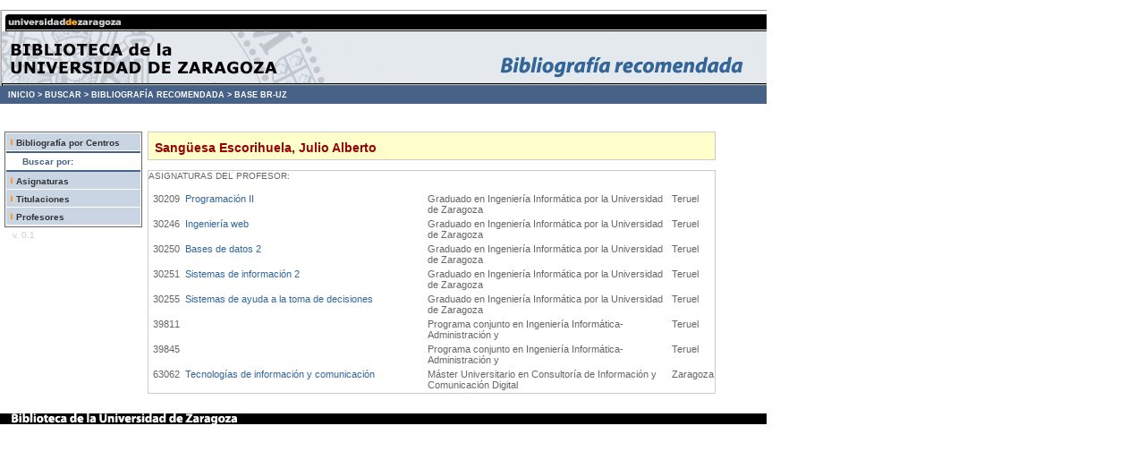

--- FILE ---
content_type: text/html; charset=utf-8
request_url: https://psfunizar10.unizar.es/br13/eProfesores.php?nip=526669
body_size: 7923
content:
﻿﻿ 
<!--INICIO DE LA PAGINA: VERSION E IDIOMA-->
<!DOCTYPE HTML PUBLIC "-//W3C//DTD HTML 4.01 Transitional//EN" "http://www.w3.org/TR/html4/loose.dtd">
<html lang="es">

<!-- Metadatos y Scripts -->
	<head>
	<!--METAINFORMACION DE LA PAGINA-->
	<meta http-equiv="content-type" content="text/html; charset=iso-8859-1">
	<meta name="author" content="Jose Maria Angos Ullate - UGIC">
	<meta name="copyright" content="Universidad de Zaragoza">
	<meta name="date" content="2020-04-26T08:00:00">
	<meta name="description" content="Universidad de Zaragoza">
	<meta name="keywords" content="universidad, zaragoza, academica">

	<!--TITULO DE LA PAGINA-->
	<title>Universidad de Zaragoza</title>
	<!--INCLUSION HOJA DE ESTILO-->
	<link rel="stylesheet" type="text/css" href="/br13/lib/estilos.css">
	<style type="text/css">
<!--
.Estilo1 {color: #FFFFFF}
.Estilo2 {color: #486187}
-->
    </style>
	</head>

<!--SECCION CUERPO-->
<body bgcolor="white"  leftmargin="0" marginwidth="0" topmargin="0" marginheight="0">

<!-- CABECERA DE LA PÁGINA -->
<table cellpadding="0" cellspacing="0">
<tr><td width=857>
	<img src="/br13/img/br_cab.jpg" width="857" height="85" border="0" usemap="#Map"></td>
</tr>
    <tr>
      <td height="20" bgcolor="#486187"> <div id="migas"> &nbsp;&nbsp;&nbsp;<a href="http://biblioteca.unizar.es">INICIO &gt;</a> <a href="http://biblioteca.unizar.es/como-encontrar/libros">BUSCAR &gt;</a> <a href="http://biblioteca.unizar.es/como-encontrar/bibliografia-recomendada">BIBLIOGRAF&Iacute;A RECOMENDADA &gt;</a> <a href="/br13/index.php">BASE BR-UZ</a></div></td>
  </tr></table>

<br>

<!-- MENUS BARRA LATERAL -->
<div style="float: left; text-align: center; margin-left: 5px; margin-top: 20px; width: 110px;">
	<div style="text-align: center; color: #990000;"></div>
	<div id="menu">
    	<div id="submenu"><img src="./img/RayaNaranja.gif" alt="*" width="8" height="11"><a href="eInicio.php">Bibliograf&iacute;a por Centros</a></div>
		<div id="titulomenu">&nbsp;&nbsp;&nbsp;&nbsp;&nbsp;&nbsp;<span class="Estilo2">Buscar por:</span></div>
		<div id="submenu"><img src="./img/RayaNaranja.gif" alt="*" width="8" height="11"><a href="eBuscar.php?tipo=a">Asignaturas</a></div>
      <div id="submenu"><img src="./img/RayaNaranja.gif" alt="*" width="8" height="11"><a href="eBuscar.php?tipo=t">Titulaciones</a></div>
		<div id="submenu" ><img src="./img/RayaNaranja.gif" alt="*" width="8" height="11"><a href="eBuscar.php?tipo=p">Profesores</a></div>
	</div>
	<div style="text-align: left; color: #CCCCCC;">
		<div style="padding:3px;">
			&nbsp; v. 0.1
		</div>
	</div>
</div>

<div id="contenido" style=" margin-top: 20px; margin-left: 165px; width: 635px;">
<!--CONTENIDO DEL CUERPO-->
	<!-- BLOQUE DATOS DEL PROFESOR-->
<div style="border: 1px solid #CCCCCC; background-color:#FFFFCC; padding: 5px;" align="left">
	<div style="" class="titulo" >
		Sangüesa Escorihuela, Julio Alberto		<!--span class="gris">jsan@unizar.es</span--><br>
	</div>
   
</div>
<!--FINAL DATOS ASIGNATURA-->

<!-- ASIGNATURAS PROFESOR-->
<br>

<div style="border: 1px solid #CCCCCC;">
<table width="635" border="0" cellspacing="12" class="gris">
<div>ASIGNATURAS DEL PROFESOR:</div>
<br>

	<table width="635" border="0" cellspacing="2">	
	
	<!-- INICIO DEL PORTAL-->           
    	<tr>
		  <td width="35" align="center" valign="top" class="gris">30209</td>
		  <td width="300" valign="top" align="left" class="planes"><a href="egAsignaturas.php?codigo=30209&Codcentro=326" class="planes" style='color: #336699;text-decoration: none;'>Programación II</a></td>
		  <td width="300" align="left" valign="top" class="gris">
		  Graduado en Ingeniería Informática por la Universidad de Zaragoza		  </td>
		   <td width="30" align="left" valign="top" class="gris">
		    Teruel		  </td>
		  
	</tr>
	<!-- FINAL DEL PORTAL-->
    	<tr>
		  <td width="35" align="center" valign="top" class="gris">30246</td>
		  <td width="300" valign="top" align="left" class="planes"><a href="egAsignaturas.php?codigo=30246&Codcentro=326" class="planes" style='color: #336699;text-decoration: none;'>Ingeniería web</a></td>
		  <td width="300" align="left" valign="top" class="gris">
		  Graduado en Ingeniería Informática por la Universidad de Zaragoza		  </td>
		   <td width="30" align="left" valign="top" class="gris">
		    Teruel		  </td>
		  
	</tr>
	<!-- FINAL DEL PORTAL-->
    	<tr>
		  <td width="35" align="center" valign="top" class="gris">30250</td>
		  <td width="300" valign="top" align="left" class="planes"><a href="egAsignaturas.php?codigo=30250&Codcentro=326" class="planes" style='color: #336699;text-decoration: none;'>Bases de datos 2</a></td>
		  <td width="300" align="left" valign="top" class="gris">
		  Graduado en Ingeniería Informática por la Universidad de Zaragoza		  </td>
		   <td width="30" align="left" valign="top" class="gris">
		    Teruel		  </td>
		  
	</tr>
	<!-- FINAL DEL PORTAL-->
    	<tr>
		  <td width="35" align="center" valign="top" class="gris">30251</td>
		  <td width="300" valign="top" align="left" class="planes"><a href="egAsignaturas.php?codigo=30251&Codcentro=326" class="planes" style='color: #336699;text-decoration: none;'>Sistemas de información 2</a></td>
		  <td width="300" align="left" valign="top" class="gris">
		  Graduado en Ingeniería Informática por la Universidad de Zaragoza		  </td>
		   <td width="30" align="left" valign="top" class="gris">
		    Teruel		  </td>
		  
	</tr>
	<!-- FINAL DEL PORTAL-->
    	<tr>
		  <td width="35" align="center" valign="top" class="gris">30255</td>
		  <td width="300" valign="top" align="left" class="planes"><a href="egAsignaturas.php?codigo=30255&Codcentro=326" class="planes" style='color: #336699;text-decoration: none;'>Sistemas de ayuda a la toma de decisiones</a></td>
		  <td width="300" align="left" valign="top" class="gris">
		  Graduado en Ingeniería Informática por la Universidad de Zaragoza		  </td>
		   <td width="30" align="left" valign="top" class="gris">
		    Teruel		  </td>
		  
	</tr>
	<!-- FINAL DEL PORTAL-->
    	<tr>
		  <td width="35" align="center" valign="top" class="gris">39811</td>
		  <td width="300" valign="top" align="left" class="planes"><a href="egAsignaturas.php?codigo=39811&Codcentro=326" class="planes" style='color: #336699;text-decoration: none;'></a></td>
		  <td width="300" align="left" valign="top" class="gris">
		  Programa conjunto en Ingeniería Informática-Administración y 		  </td>
		   <td width="30" align="left" valign="top" class="gris">
		    Teruel		  </td>
		  
	</tr>
	<!-- FINAL DEL PORTAL-->
    	<tr>
		  <td width="35" align="center" valign="top" class="gris">39845</td>
		  <td width="300" valign="top" align="left" class="planes"><a href="egAsignaturas.php?codigo=39845&Codcentro=326" class="planes" style='color: #336699;text-decoration: none;'></a></td>
		  <td width="300" align="left" valign="top" class="gris">
		  Programa conjunto en Ingeniería Informática-Administración y 		  </td>
		   <td width="30" align="left" valign="top" class="gris">
		    Teruel		  </td>
		  
	</tr>
	<!-- FINAL DEL PORTAL-->
    	<tr>
		  <td width="35" align="center" valign="top" class="gris">63062</td>
		  <td width="300" valign="top" align="left" class="planes"><a href="egAsignaturas.php?codigo=63062&Codcentro=103" class="planes" style='color: #336699;text-decoration: none;'>Tecnologías de información y comunicación</a></td>
		  <td width="300" align="left" valign="top" class="gris">
		  Máster Universitario en Consultoría de Información y Comunicación Digital		  </td>
		   <td width="30" align="left" valign="top" class="gris">
		    Zaragoza		  </td>
		  
	</tr>
	<!-- FINAL DEL PORTAL-->
    	</table>

</table>
</div>
<!--FINAL BIBLIOGRAFIA DE LA ASIGNATURA-->	
		
</div>
<!--FINAL DEL CONTENIDO DEL CUERPO-->

<!-- PIE DE LA PÁGINA -->
	<br><br>
	<div id="pie" style="clear: both; width: 755px;">
	<a href="http://biblioteca.unizar.es"><img height="12" width="857" src="/br13/img/br_pie.jpg" border="0"></a>	</div>
	
</body>
</html>